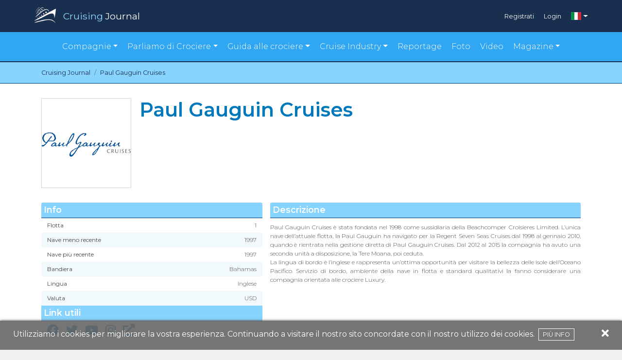

--- FILE ---
content_type: text/html; charset=UTF-8
request_url: https://www.cruisingjournal.com/it/paul-gauguin-cruises
body_size: 5566
content:
<!DOCTYPE html>
<html lang="it">
<head>
    <meta charset="utf-8">
    <meta http-equiv="X-UA-Compatible" content="IE=edge">
    <meta name="viewport" content="width=device-width, initial-scale=1">
    <meta name="theme-color" content="#024070">

    <script src="https://cdn.jsdelivr.net/npm/@fancyapps/ui@4.0/dist/fancybox.umd.js"></script>
    <link rel="stylesheet" href="https://cdn.jsdelivr.net/npm/@fancyapps/ui@4.0/dist/fancybox.css" />

    <!-- CSRF Token -->
    <meta name="csrf-token" content="sP8vuN7e6u9YkFEh667ayJLK1z52c8zIMWlzoq3o">

    <title>Paul Gauguin Cruises | Cruising Journal</title>
<meta name="description" content="Guarda le Recensioni di Paul Gauguin Cruises con informazioni, consigli, opinioni dei crocieristi su Cruising Journal. Crociere in offerta, calendario partenze, foto e video.">
<link rel="canonical" href="http://www.cruisingjournal.com/it/paul-gauguin-cruises"/>
<link rel="alternate" hreflang="en" href="https://www.cruisingjournal.com/en/paul-gauguin-cruises"/>
<link rel="alternate" hreflang="pt" href="https://www.cruisingjournal.com/pt/paul-gauguin-cruises"/>
<link rel="alternate" hreflang="es" href="https://www.cruisingjournal.com/es/paul-gauguin-cruises"/>
<link rel="alternate" hreflang="de" href="https://www.cruisingjournal.com/de/paul-gauguin-cruises"/>
<link rel="alternate" hreflang="fr" href="https://www.cruisingjournal.com/fr/paul-gauguin-cruises"/>
<meta property="og:title" content="Paul Gauguin Cruises" />
<meta property="og:description" content="Guarda le Recensioni di Paul Gauguin Cruises con informazioni, consigli, opinioni dei crocieristi su Cruising Journal. Crociere in offerta, calendario partenze, foto e video." />
<meta property="og:locale" content="it" />
<meta property="og:url" content="https://www.cruisingjournal.com/it/paul-gauguin-cruises" />
<meta property="og:site_name" content="Cruising Journal" />
<meta property="og:image" content="https://www.cruisingjournal.com/wp-content/uploads/2018/04/Paul_Gauguin.png" />

<meta name="twitter:card" content="summary" />
<meta name="twitter:site" content="@CruisingJournal" />

    <!-- Scripts -->
    <script src="/js/app.js?id=55d2b4163bacb9d0c0b6" defer></script>

    <!-- Fonts -->
    <link rel="dns-prefetch" href="https://fonts.gstatic.com" />
    <link href="https://fonts.googleapis.com/css?family=Montserrat:300,400,600|Roboto:300,400,600" rel="stylesheet" type="text/css" />
    <link rel="stylesheet" href="https://cdnjs.cloudflare.com/ajax/libs/font-awesome/5.15.1/css/all.min.css" crossorigin="anonymous" />

    <!-- Styles -->
    <link href="/css/app.css?id=bf8e4bfd9eee653a780d" rel="stylesheet" />
    <link href="https://fonts.googleapis.com/css?family=Lato|Poppins&display=swap" rel="stylesheet">

    <link rel="apple-touch-icon" href="/apple-icon.png" />
    <link rel="icon" type="image/png" href="/favicon.png" />

    <script async src="https://pagead2.googlesyndication.com/pagead/js/adsbygoogle.js"></script>
    <script>
     (adsbygoogle = window.adsbygoogle || []).push({});
    </script>
    <!-- Facebook Pixel Code -->
    <script>
        !function(f,b,e,v,n,t,s)
        {if(f.fbq)return;n=f.fbq=function(){n.callMethod?
            n.callMethod.apply(n,arguments):n.queue.push(arguments)};
            if(!f._fbq)f._fbq=n;n.push=n;n.loaded=!0;n.version='2.0';
            n.queue=[];t=b.createElement(e);t.async=!0;
            t.src=v;s=b.getElementsByTagName(e)[0];
            s.parentNode.insertBefore(t,s)}(window,document,'script',
            'https://connect.facebook.net/en_US/fbevents.js');
        fbq('init', '385040388748387');
        fbq('track', 'PageView');
    </script>
    <noscript>
        <img height="1" width="1"
             src="https://www.facebook.com/tr?id=385040388748387&ev=PageView
    &noscript=1"/>
    </noscript>
    <!-- End Facebook Pixel Code -->

</head>
<body>

<div id="app">
    <scroll-to-top></scroll-to-top>
    <header>
        <div class="topbar-v2">
    <div class="container">
        <div class="row p-auto p-sm-0">
            <div class="col-10 col-sm-6 p-0">
                <a href="https://www.cruisingjournal.com/it">
                    <img class="logo" src="https://www.cruisingjournal.com/images/v2/cruising-logo.png" alt=""/>
                    <div class="brand"><span class="ele-blu">Cruising</span> <span>Journal</span></div>
                </a>
            </div>
            <div class="col-2 col-sm-6 p-0">
                <div class="login-menu">
                    <div class="d-none d-sm-flex">
                                            <div class="item">
                            <a href="https://www.cruisingjournal.com/it/register">Registrati</a>
                        </div>
                        <div class="item">
                            <a href="https://www.cruisingjournal.com/it/login">Login</a>
                        </div>
                                        </div>
                                            <div class="language dropdown">
                            <a href="#" id="ddc" data-toggle="dropdown" aria-haspopup="true" aria-expanded="false" class="dropdown-toggle"><span class="flag-icon flag-icon-it"></span></a>
                            <div aria-labelledby="ddc" class="dropdown-menu dropdown-menu-right">
                                                                                                                                                        <a href="https://www.cruisingjournal.com/en/paul-gauguin-cruises" title="English" class="dropdown-item">
                                                <span class="flag-icon flag-icon-us"></span>
                                            </a>
                                                                                                                                                                                                                                                                                                        <a href="https://www.cruisingjournal.com/pt/paul-gauguin-cruises" title="Português" class="dropdown-item">
                                                <span class="flag-icon flag-icon-pt"></span>
                                            </a>
                                                                                                                                                                                                                                    <a href="https://www.cruisingjournal.com/es/paul-gauguin-cruises" title="Español" class="dropdown-item">
                                                <span class="flag-icon flag-icon-es"></span>
                                            </a>
                                                                                                                                                                                                                                    <a href="https://www.cruisingjournal.com/de/paul-gauguin-cruises" title="Deutsch" class="dropdown-item">
                                                <span class="flag-icon flag-icon-de"></span>
                                            </a>
                                                                                                                                                                                                                                    <a href="https://www.cruisingjournal.com/fr/paul-gauguin-cruises" title="Français" class="dropdown-item">
                                                <span class="flag-icon flag-icon-fr"></span>
                                            </a>
                                                                                                                                        </div>
                        </div>
                                    </div>
            </div>
            <div class="col-12 d-sm-none">
                <div class="login-menu md">
                                            <div class="item">
                            <a href="https://www.cruisingjournal.com/it/register">Registrati</a>
                        </div>
                        <div class="item">
                            <a href="https://www.cruisingjournal.com/it/login">Login</a>
                        </div>
                    
                </div>
            </div>
        </div>
    </div>
</div>
<div class="motto-v2">
    <nav class="navbar navbar-expand-lg">
        <div class="container">
            <div class="row p-0" style="margin:auto;">
                <button class="navbar-toggler collapsed" type="button" data-toggle="collapse" data-target="#navbarNavDropdown"
                    aria-controls="navbarNavDropdown" aria-expanded="false" aria-label="Toggle navigation">
                    <i class="fas fa-bars"></i>Menu
                </button>
                <div id="navbarNavDropdown" class="navbar-collapse collapse" style="">
                    <ul class="navbar-nav menu-items">
                        <!-- <li class="item"><a href="#">Compagnie</a></li> -->
                        <li class="item dropdown"><a href="#" id="cline" data-toggle="dropdown" aria-haspopup="true"
                            aria-expanded="false" class="dropdown-toggle">Compagnie</a>
                            <div aria-labelledby="cline" class="dropdown-menu">
                                <a href="https://www.cruisingjournal.com/it/compagnie-di-crociera/luxury" class="dropdown-item text-center text-lg-left">Compagnie Luxury</a>
                                <a href="https://www.cruisingjournal.com/it/compagnie-di-crociera/principali" class="dropdown-item text-center text-lg-left">Compagnie Principali</a>
                                <a href="https://www.cruisingjournal.com/it/compagnie-di-crociera/expeditions" class="dropdown-item text-center text-lg-left">Compagnie Expeditions</a>
                                <a href="https://www.cruisingjournal.com/it/compagnie-di-crociera/premium" class="dropdown-item text-center text-lg-left">Compagnie Premium</a>
                                <a href="https://www.cruisingjournal.com/it/compagnie-di-crociera/vela" class="dropdown-item text-center text-lg-left">Compagnie a Vela</a>
                                <a href="https://www.cruisingjournal.com/it/compagnie-di-crociera/piccole" class="dropdown-item text-center text-lg-left">Compagnie piccole/Nave singola</a>
                                <a href="https://www.cruisingjournal.com/it/compagnie-di-crociera/fluviali" class="dropdown-item text-center text-lg-left">Compagnie Fluviali</a>
                            </div>
                        </li>
                        <!-- <li class="item"><a href="https://www.cruisingjournal.com/it/reportage">Navi da Crociera</a></li> -->
                                                <li class="item dropdown"><a href="#" id="ctopic" data-toggle="dropdown" aria-haspopup="true"
                                aria-expanded="false" class="dropdown-toggle">Parliamo di Crociere</a>
                            <div aria-labelledby="ctopic" class="dropdown-menu">
                                                                    <a href="https://www.cruisingjournal.com/it/parliamo-di-crociere/destinazioni-di-crociera" class="dropdown-item text-center text-lg-left">Destinazioni di Crociera</a>
                                                                    <a href="https://www.cruisingjournal.com/it/parliamo-di-crociere/esperienze-di-crociera" class="dropdown-item text-center text-lg-left">Esperienze di Crociera</a>
                                                                    <a href="https://www.cruisingjournal.com/it/parliamo-di-crociere/eventi" class="dropdown-item text-center text-lg-left">Eventi</a>
                                                                    <a href="https://www.cruisingjournal.com/it/parliamo-di-crociere/servizi-di-bordo" class="dropdown-item text-center text-lg-left">Servizi di Bordo</a>
                                                            </div>
                        </li>
                                                <li class="item dropdown"><a href="#" id="cguide" data-toggle="dropdown" aria-haspopup="true"
                                aria-expanded="false" class="dropdown-toggle">Guida alle crociere</a>
                            <div aria-labelledby="cguide" class="dropdown-menu">
                                                                    <a href="https://www.cruisingjournal.com/it/guida-alle-crociere/guida-ai-porti-di-scalo" class="dropdown-item text-center text-lg-left">Guida ai Porti di Scalo</a>
                                                                    <a href="https://www.cruisingjournal.com/it/guida-alle-crociere/compagnie-di-crociera" class="dropdown-item text-center text-lg-left">Guida alle Compagnie</a>
                                                                    <a href="https://www.cruisingjournal.com/it/guida-alle-crociere/ristoranti-di-bordo" class="dropdown-item text-center text-lg-left">Ristoranti di Bordo</a>
                                                                                                    <a href="https://www.cruisingjournal.com/it/destinazioni/tutte/gen-mar_2026" class="dropdown-item text-center text-lg-left">Trova la tua crociera</a>
                                    <a href="https://www.cruisingjournal.com/it/navi-in-costruzione" class="dropdown-item text-center text-lg-left">Navi in Costruzione</a>
                                    <a href="https://www.cruisingjournal.com/it/navi-dismesse" class="dropdown-item text-center text-lg-left">Navi dismesse</a>
                            </div>
                        </li>


<li class="item dropdown"><a href="#" id="cindustry" data-toggle="dropdown" aria-haspopup="true"
                                aria-expanded="false" class="dropdown-toggle">Cruise Industry</a>
                            <div aria-labelledby="cindustry" class="dropdown-menu"> 
                                                                      
                                    <a href="https://www.cruisingjournal.com/it/industria-crocieristica/associazioni-crocieristiche" class="dropdown-item text-center text-lg-left">Associazioni Crocieristiche</a>
                                    
                                                                      
                                    <a href="https://www.cruisingjournal.com/it/industria-crocieristica/cantieristica" class="dropdown-item text-center text-lg-left">Cantieristica</a>
                                    
                                                                      
                                    <a href="https://www.cruisingjournal.com/it/industria-crocieristica/escursioni-e-servizi" class="dropdown-item text-center text-lg-left">Escursioni e Servizi</a>
                                    
                                                                      
                                    <a href="https://www.cruisingjournal.com/it/industria-crocieristica/eventi-della-crocieristica" class="dropdown-item text-center text-lg-left">Eventi della Crocieristica</a>
                                    
                                                                      
                                    <a href="https://www.cruisingjournal.com/it/industria-crocieristica/food-and-beverage-it" class="dropdown-item text-center text-lg-left">Food and Beverage</a>
                                    
                                                                      
                                    <a href="https://www.cruisingjournal.com/it/industria-crocieristica/hotel-e-ristoranti" class="dropdown-item text-center text-lg-left">Hotel e Ristoranti</a>
                                    
                                                                      
                                    <a href="https://www.cruisingjournal.com/it/industria-crocieristica/interiors-e-design-di-navi-da-crociera" class="dropdown-item text-center text-lg-left">Interiors e Design di navi da crociera</a>
                                    
                                                                      
                                    <a href="https://www.cruisingjournal.com/it/industria-crocieristica/notizie-dalle-compagnie-di-crociera" class="dropdown-item text-center text-lg-left">Notizie dalle Compagnie di Crociera</a>
                                    
                                                                      
                                    <a href="https://www.cruisingjournal.com/it/industria-crocieristica/notizie-dalle-destinazioni-di-crociera" class="dropdown-item text-center text-lg-left">Notizie dalle Destinazioni di Crociera</a>
                                    
                                                  
                            </div>
                        </li>




                        <!-- <li class="item"><a href="#">Guida alle crociere</li> -->
                        <li class="item"><a href="https://www.cruisingjournal.com/it/reportage">Reportage</a></li>
                        <li class="item"><a href="https://www.cruisingjournal.com/it/foto">Foto</a></li>
                        <li class="item"><a href="https://www.cruisingjournal.com/it/video">Video</a></li>
                        <li class="item dropdown"><a href="#" id="cmagazine" data-toggle="dropdown" aria-haspopup="true"
                                aria-expanded="false" class="dropdown-toggle">Magazine</a>
                            <div aria-labelledby="cmagazine" class="dropdown-menu">
				<a href="https://magazine.cruisingjournal.com/bookcase/avpt" class="dropdown-item text-center text-lg-left" target="_blank">Cruising Journal</a>
				<a href="https://magazine.cruisingjournal.com/bookcase/shdzb" target="_blank" class="dropdown-item text-center text-lg-left">Cruising Perspective</a>
                                <a href="https://docs.google.com/forms/d/e/1FAIpQLSeroes57a60ZknQAJKorPxdQQUXpm3WU5Fj5entHzTjbGvXKA/viewform" target="_blank" class="dropdown-item text-center text-lg-left">Order Form</a>
                            </div>
                        </li>
                    </ul>
                </div>
            </div>
        </div>
    </nav>
</div>

    </header>
    <main>
        
    <script type="application/ld+json">{"@context":"https:\/\/schema.org","@type":"ItemList","itemListElement":[{"@type":"ListItem","position":1,"url":"https:\/\/www.cruisingjournal.com\/it\/paul-gauguin-cruises\/paul-gauguin"}]}</script>

    <section id="bread">
    <nav aria-label="breadcrumb">
        <div class="container">

            <ol class="breadcrumb pl-0 pr-0" itemscope itemtype="https://schema.org/BreadcrumbList">

                <li class="breadcrumb-item" itemprop="itemListElement" itemscope itemtype="https://schema.org/ListItem">
                    <a itemprop="item" href="https://www.cruisingjournal.com/it">
                        <span itemprop="name">Cruising Journal</span>
                    </a>
                    <meta itemprop="position" content="1" />
                </li>

                
                
                    
                    <li class="breadcrumb-item active" itemprop="itemListElement" itemscope itemtype="https://schema.org/ListItem" aria-current="page">
                        <a itemprop="item" href="http://www.cruisingjournal.com/it/paul-gauguin-cruises">
                            <span itemprop="name">Paul Gauguin Cruises</span>
                        </a>
                        <meta itemprop="position" content="2" />
                    </li>
                            </ol>
        </div>
    </nav>
</section><section class="new-cruiseline">
    <div class="container">
        <div class="row" style="margin-top: 30px;">
            <div class="col-md-2 col-12 p-0">
                <div class="square-logo">
                    <div class="logo-content">
                        <img src="https://www.cruisingjournal.com/wp-content/uploads/2018/04/Paul_Gauguin.png">
                    </div>
                </div>
            </div>
            <div class="col-md-10 col-12">
                <h1 class="text-md-left text-center pl-md-2 pt-4 pl-0 pt-md-0">Paul Gauguin Cruises</h1>
            </div>
        </div>
                    <div class="row" style="margin-top:30px;">
    <div class="col-12 col-md-5 p-0 pr-2">

        <div class="descTit">Info</div>

        <div class="row">
            <ul class="alternate col-12">
                <li>Flotta <span class="rightScheda">1 </span></li>
                <li>Nave meno recente <span class="rightScheda">1997 </span></li>
                <li>Nave più recente <span class="rightScheda">1997 </span></li>
                <li>Bandiera <span class="rightScheda">Bahamas </span></li>
                <li>Lingua  <span class="rightScheda">Inglese </span></li>
                <li>Valuta<span class="rightScheda">USD </span></li>
            </ul>
        </div>

        <div class="descTit nobd">Link utili</div>
        <div class="row">
            <ul class="borderList col-12">
                <li>
                                            <a href="https://www.facebook.com/PGCruises/" target="_blank"><i class="fab fa-facebook fa-2x"></i></a>
                    
                                            <a href="https://twitter.com/PaulGauguin" target="_blank"><i class="fab fa-twitter fa-2x"></i></a>
                    
                                            <a href="https://www.youtube.com/user/pgcruises" target="_blank"><i class="fab fa-youtube fa-2x"></i></a>
                    
                                            <a href="https://www.instagram.com/paulgauguincruises/" target="_blank"><i class="fab fa-instagram fa-2x"></i></a>
                    
                                            <a href="https://www.pgcruises.com/" target="_blank"><i class="fas fa-external-link-alt fa-2x"></i></a>
                                    </li>

                            </ul>
        </div>
    </div>

    <div class="col-12 col-md-7 p-0 pl-md-2 mt-3 mt-md-0">
        <div class="descTit">Descrizione</div>
        <p style="font-size:12px; margin-top:10px; min-height: 30px; text-align:justify;">
                            Paul Gauguin Cruises è stata fondata nel 1998 come sussidiaria della Beachcomper Croisieres Limited. L’unica nave dell’attuale flotta, la Paul Gauguin ha navigato per la Regent Seven Seas Cruises dal 1998 al gennaio 2010, quando è rientrata nella gestione diretta di Paul Gauguin Cruises. Dal 2012 al 2015 la compagnia ha avuto una seconda unità a disposizione, la Tere Moana, poi ceduta. <br>La lingua di bordo è l’inglese e rappresenta un’ottima opportunità per visitare la bellezza delle isole dell’Oceano Pacifico. Servizio di bordo, ambiente della nave in flotta e standard qualitativi la fanno considerare una compagnia orientata alle crociere Luxury.
                    </p>
    </div>
</div>
 
    <div class="row" style="margin-top:30px; margin-bottom: 60px;">
    <div class="col-12">
        <!-- Compagnie -->
<ins class="adsbygoogle"
     style="display:block"
     data-ad-client="ca-pub-2367264590513856"
     data-ad-slot="9473739530"
     data-ad-format="auto"
     data-full-width-responsive="true"></ins>
    </div>
    </div>
        
    </div>

    <section id="cross-seller" style="margin-top:30px;">
        <div class="container">
            <div class="row ">
                <div class="col-12 gradient align-content-center">
                    <span class="sectionTit" style="color: white;">Navi da Crociera</span>
                </div>
                <div class="col-12 p-0">
                    <div class="row mb-3">
                                                    <div class="col-sm-6 col-md-4 col-lg-4 mt-4 ">
                                <div class="card inner-card">
                                    <a href="https://www.cruisingjournal.com/it/paul-gauguin-cruises/paul-gauguin">
                                        <img src="https://www.cruisingjournal.com/wp-content/uploads/2018/04/Paul_Gauguin-.jpg" alt="" style="height:250px;"/>
                                    </a>

                                    <div class="card-block">
                                        <h3 class="micro-title">Paul Gauguin</h3>
                                        <span class="micro-voto">
                                                                                            91,13
                                                                                    </span>
                                    </div>
                                </div>
                            </div>
                                            </div>
                </div>
            </div>
        </div>
    </section>
</section>
    </main>
    <footer>
    <div class="footer-top">
        <div class="container">

            <div class="row" style="align-items:center; justify-content: center; margin-bottom:40px;">
                <a href="https://www.cruisingjournal.com/">
                        <img src="https://www.cruisingjournal.com/images/cruising-logo-footer.png" alt="" /></a>
                <p style="margin: 0 15px!important; padding: 0; text-align: center;" class="sectionTit text-light">Il Mondo delle Crociere recensito da Voi</p>
            </div>

            <div class="row" style="margin-bottom: 40px;">
                <div style="margin-bottom:40px;" class="col-md-4 footer-col-1  text-center">
<!--
                    <div>
                        <a href="https://www.internationalcruisesummit.com/" target="_blank">
                            <img alt="International Cruise Summit" src="https://www.cruisingjournal.com/wp-content/uploads/2023/10/Banner%20ICS%202023%20250%20x%20250.jpg" style="display: block; max-width:250px; margin:0;" />
                        </a>
                    </div>
-->
<!--
                    <p class="sectionTit text-light">Il Mondo delle Crociere recensito da Voi</p>
-->
                </div>
                <div class="col-md-4 footer-col-2" style="margin-bottom:40px;">

                    <h3 class="footer-subTit">Esplora</h3>
                    <a href="https://www.cruisingjournal.com/it/collaboratori">Collaboratori</a>
                    <br>
                    <a href="https://www.cruisingjournal.com/it/partnership">Partnership</a>
                    <br>
                    <a href="https://www.cruisingjournal.com/it/incontra-lo-staff">Incontra lo Staff</a>
                    <br>
                    <a href="https://www.cruisingjournal.com/it/termini-e-condizioni">Termini e Condizioni</a>
                    <br>
                    <a href="https://www.cruisingjournal.com/it/contatti-e-suggerimenti">Contatti e Suggerimenti</a>
                    <br>
                    <a href="https://business.cruisingjournal.com" target="_blank">CruisingJournal for Business</a>
                    <br>
                </div>
                <div class="col-md-4 footer-col-3">
                    <div class="social">
                        <h3 class="footer-subTit sub-due" style="margin-top:0">Seguiteci su</h3>
                        <a href="https://www.facebook.com/CJCruisingJournal/" target="_blank">
                            <i class="fab fa-facebook-f"></i></a> <a href="https://twitter.com/CruisingJournal" target="_blank">
                            <i class="fab fa-twitter"></i></a> <a href="https://www.instagram.com/cruisingjournal/"
                            target="_blank">
                            <i class="fab fa-instagram"></i></a> <a href="https://www.youtube.com/@CruisingJournal"
                            target="_blank">
                            <i class="fab fa-youtube"></i></a> <a href="https://www.linkedin.com/company/cruising-journal/"
                            target="_blank">
                            <i class="fab fa-linkedin"></i></a>
                            <a href="https://t.me/Cruising_Journal"
                            target="_blank">
                            <i class="fab fa-telegram"></i></a>
                            <a href="https://vm.tiktok.com/ZSQ9QSXn/"
                            target="_blank">
                            <i class="fab fa-tiktok"></i></a>
                    </div>
                    <div class="languages">
                        
                                                    <h3 class="footer-subTit sub-tre">Lingue</h3>
                                                                                                <a href="https://www.cruisingjournal.com/en/paul-gauguin-cruises" title="English">
                                        <span class="flag-icon flag-icon-us"></span>
                                    </a>
                                                                                                                                <a href="https://www.cruisingjournal.com/it/paul-gauguin-cruises" title="Italiano">
                                        <span class="flag-icon flag-icon-it"></span>
                                    </a>
                                                                                                                                <a href="https://www.cruisingjournal.com/pt/paul-gauguin-cruises" title="Português">
                                        <span class="flag-icon flag-icon-pt"></span>
                                    </a>
                                                                                                                                <a href="https://www.cruisingjournal.com/es/paul-gauguin-cruises" title="Español">
                                        <span class="flag-icon flag-icon-es"></span>
                                    </a>
                                                                                                                                <a href="https://www.cruisingjournal.com/de/paul-gauguin-cruises" title="Deutsch">
                                        <span class="flag-icon flag-icon-de"></span>
                                    </a>
                                                                                                                                <a href="https://www.cruisingjournal.com/fr/paul-gauguin-cruises" title="Français">
                                        <span class="flag-icon flag-icon-fr"></span>
                                    </a>
                                                                                                        </div>
                </div>
            </div>

        </div>
    </div>

    <div class="footer-bottom">
        <div class="container">
            <div class="row">
                <div class="col-md-12">

                    <p>© 2021 Cruising Journal - Tutti i diritti riservati</p>
                </div>
            </div>

        </div>
    </div>
</footer>

<cookie-alert text="Utilizziamo i cookies per migliorare la vostra esperienza. Continuando a visitare il nostro sito concordate con il nostro utilizzo dei cookies.<a href='https://www.cruisingjournal.com/it/termini-e-condizioni'>Più info</a>">
</cookie-alert>
</div>

<script>
    window.locale = 'it';
</script>

<!-- Global site tag (gtag.js) - Google Analytics -->
  <script async src="https://www.googletagmanager.com/gtag/js?id=UA-123052575-1"></script>
  <script>
    window.dataLayer = window.dataLayer || [];
    function gtag(){dataLayer.push(arguments);}
    gtag('js', new Date());

    gtag('config', 'UA-123052575-1');
  </script>


</body>
</html>


--- FILE ---
content_type: text/html; charset=utf-8
request_url: https://www.google.com/recaptcha/api2/aframe
body_size: 266
content:
<!DOCTYPE HTML><html><head><meta http-equiv="content-type" content="text/html; charset=UTF-8"></head><body><script nonce="6Xe6oAHGuK7btWxw30hiQg">/** Anti-fraud and anti-abuse applications only. See google.com/recaptcha */ try{var clients={'sodar':'https://pagead2.googlesyndication.com/pagead/sodar?'};window.addEventListener("message",function(a){try{if(a.source===window.parent){var b=JSON.parse(a.data);var c=clients[b['id']];if(c){var d=document.createElement('img');d.src=c+b['params']+'&rc='+(localStorage.getItem("rc::a")?sessionStorage.getItem("rc::b"):"");window.document.body.appendChild(d);sessionStorage.setItem("rc::e",parseInt(sessionStorage.getItem("rc::e")||0)+1);localStorage.setItem("rc::h",'1768983706398');}}}catch(b){}});window.parent.postMessage("_grecaptcha_ready", "*");}catch(b){}</script></body></html>